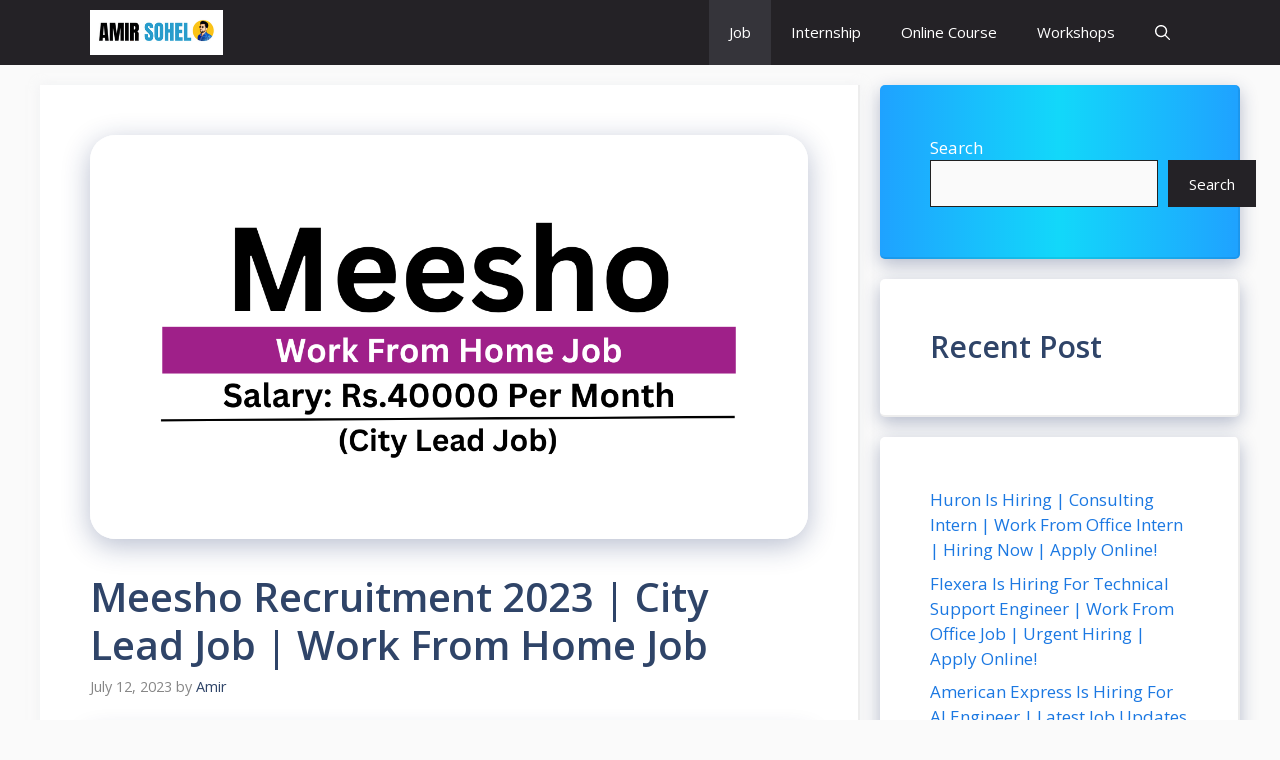

--- FILE ---
content_type: text/html; charset=utf-8
request_url: https://www.google.com/recaptcha/api2/aframe
body_size: 266
content:
<!DOCTYPE HTML><html><head><meta http-equiv="content-type" content="text/html; charset=UTF-8"></head><body><script nonce="YMKDpO2nvyuo7757BbmLKw">/** Anti-fraud and anti-abuse applications only. See google.com/recaptcha */ try{var clients={'sodar':'https://pagead2.googlesyndication.com/pagead/sodar?'};window.addEventListener("message",function(a){try{if(a.source===window.parent){var b=JSON.parse(a.data);var c=clients[b['id']];if(c){var d=document.createElement('img');d.src=c+b['params']+'&rc='+(localStorage.getItem("rc::a")?sessionStorage.getItem("rc::b"):"");window.document.body.appendChild(d);sessionStorage.setItem("rc::e",parseInt(sessionStorage.getItem("rc::e")||0)+1);localStorage.setItem("rc::h",'1766161123628');}}}catch(b){}});window.parent.postMessage("_grecaptcha_ready", "*");}catch(b){}</script></body></html>